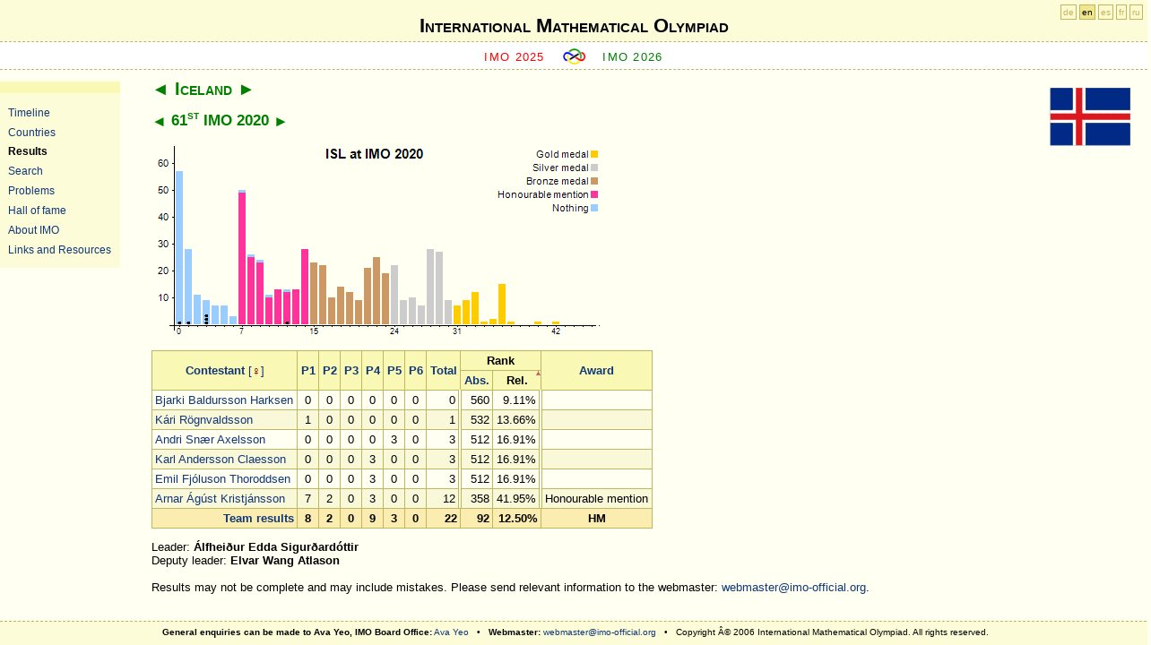

--- FILE ---
content_type: text/html; charset=utf-8
request_url: https://www.imo-official.org/team_r.aspx?code=ISL&year=2020&column=rrank&order=asc&gender=show
body_size: 10425
content:
<?xml version="1.0" encoding="UTF-8"?>
<!DOCTYPE html PUBLIC "-//W3C//DTD XHTML 1.0 Strict//EN" "http://www.w3.org/TR/xhtml1/DTD/xhtml1-strict.dtd">
<html xmlns="http://www.w3.org/1999/xhtml" >
<head><meta http-equiv="content-type" content="application/xhtml+xml; charset=UTF-8" /><link href="App_Themes/fav-logo.ico" rel="shortcut icon" type="image/x-icon" /><link href="App_Themes/design.css" rel="stylesheet" type="text/css" /><link href="App_Themes/print.css" rel="stylesheet" type="text/css" media="print" /><title>
	International Mathematical Olympiad
</title></head>
<body>
    <div id="header">
<div id="h1">
<h1><a href="default.aspx">International Mathematical Olympiad</a></h1>
</div>
     
     <div id="sub">   
        <span class="previous">
        <a id="ctl00_HyperLinkPreviousIMO" href="https://imo2025.au/">IMO 2025</a>
        </span>

        <span class="img"><a href="default.aspx"><img src="App_Themes/imosmall.gif" alt="IMO" /></a></span>

        <span class="next">
        <a id="ctl00_HyperLinkNextIMO" href="year_info.aspx?year=2026">IMO 2026</a>
        </span>
    </div>
    </div>
	<div id="sidebar">
	<ul>
        <li><a id="ctl00_HyperLink_Organizers" href="organizers.aspx">Timeline</a></li>
        <li><a id="ctl00_HyperLink_Countries" href="countries.aspx">Countries</a></li>
        <li><a id="ctl00_HyperLink_Results" class="highlight" href="results.aspx">Results</a></li>
        <li><a id="ctl00_HyperLink_Search" href="search.aspx">Search</a></li>
        <li><a id="ctl00_HyperLink_Problems" href="problems.aspx">Problems</a></li>
        <li><a id="ctl00_HyperLink_Hall" href="hall.aspx">Hall of fame</a></li>
        <li><a id="ctl00_HyperLink_General" href="general.aspx">About IMO</a></li>
        <li><a id="ctl00_HyperLink_Links" href="links.aspx">Links and Resources</a></li>
	</ul>
	</div>

    <div id="langForm"><a href="?code=ISL&amp;year=2020&amp;column=rrank&amp;order=asc&amp;language=de" title="Deutsch">de</a> <a href="?code=ISL&amp;year=2020&amp;column=rrank&amp;order=asc&amp;language=en" class="highlight" title="English">en</a> <a href="?code=ISL&amp;year=2020&amp;column=rrank&amp;order=asc&amp;language=es" title="Español">es</a> <a href="?code=ISL&amp;year=2020&amp;column=rrank&amp;order=asc&amp;language=fr" title="Français">fr</a> <a href="?code=ISL&amp;year=2020&amp;column=rrank&amp;order=asc&amp;language=ru" title="Русский">ru</a></div>

    <div id="main">
        
<div class="flag"><a id="ctl00_CPH_Main_HyperLinkFlag" href="country_info.aspx?code=ISL"><img id="ctl00_CPH_Main_ImageFlag" title="Iceland" src="flags/ISL.gif" alt="Iceland" style="border-width:0px;" /></a></div>
<h2><a href="team_r.aspx?code=HUN&amp;year=2020&amp;column=rrank&amp;order=asc&amp;gender=show" class="pointer">&#9668;</a> <a href="country_info.aspx?code=ISL" class="highlight">Iceland</a> <a href="team_r.aspx?code=IND&amp;year=2020&amp;column=rrank&amp;order=asc&amp;gender=show" class="pointer">&#9658;</a></h2>
<h3><a href="team_r.aspx?code=ISL&amp;year=2019&amp;column=rrank&amp;order=asc&amp;gender=show" class="pointer">&#9668;</a> <a href="year_info.aspx?year=2020" class="highlight">61<sup>st</sup> IMO 2020</a> <a href="team_r.aspx?code=ISL&amp;year=2021&amp;column=rrank&amp;order=asc&amp;gender=show" class="pointer">&#9658;</a> </h3>

<p>
<img src="TeamIndividualChart.aspx?code=ISL&amp;year=2020&amp;points=42&amp;maxpoints=42&amp;bGold=31&amp;bSilver=24&amp;bBronze=15&amp;bNone=0&amp;bHM=7&amp;maxpoints=46&amp;p0=57&amp;n0=1&amp;p1=28&amp;n1=1&amp;p2=11&amp;p3=9&amp;n3=3&amp;p4=7&amp;p5=7&amp;p6=3&amp;p7=50&amp;m7=49&amp;p8=26&amp;m8=25&amp;p9=24&amp;m9=23&amp;p10=11&amp;m10=10&amp;p11=13&amp;m11=13&amp;p12=13&amp;m12=12&amp;t12=1&amp;p13=13&amp;m13=13&amp;p14=28&amp;m14=28&amp;p15=23&amp;p16=22&amp;p17=10&amp;p18=14&amp;p19=12&amp;p20=9&amp;p21=21&amp;p22=25&amp;p23=19&amp;p24=22&amp;p25=9&amp;p26=10&amp;p27=7&amp;p28=28&amp;p29=27&amp;p30=9&amp;p31=7&amp;p32=9&amp;p33=12&amp;p34=1&amp;p35=2&amp;p36=15&amp;p37=1&amp;p40=1&amp;p42=1" alt="ISL at IMO 2020" title="ISL at IMO 2020" usemap="#mapTeamI" style="border: 0; display: block;"/>
<map id="mapTeamI" name="mapTeamI"><area href="participant_r.aspx?id=30266" title="Bjarki Baldursson Harksen" alt="Bjarki Baldursson Harksen" shape="circle" coords="31,202,3" /><area href="participant_r.aspx?id=30328" title="Kári Rögnvaldsson" alt="Kári Rögnvaldsson" shape="circle" coords="41,202,3" /><area href="participant_r.aspx?id=28043" title="Andri Snær Axelsson" alt="Andri Snær Axelsson" shape="circle" coords="61,202,3" /><area href="participant_r.aspx?id=30351" title="Karl Andersson Claesson" alt="Karl Andersson Claesson" shape="circle" coords="61,198,3" /><area href="participant_r.aspx?id=30492" title="Emil Fjóluson Thoroddsen" alt="Emil Fjóluson Thoroddsen" shape="circle" coords="61,194,3" /><area href="participant_r.aspx?id=28995" title="Arnar Ágúst Kristjánsson" alt="Arnar Ágúst Kristjánsson" shape="circle" coords="151,202,3" /></map>
</p>

<table><thead><tr><th rowspan="2"><a href="team_r.aspx?code=ISL&amp;year=2020&amp;column=name&amp;order=asc&amp;gender=show">Contestant</a>  <a style="font-weight:normal;text-decoration:none;" href="team_r.aspx?code=ISL&amp;year=2020&amp;column=rrank&amp;order=asc&amp;gender=filter"><span class="hideprn" title="Display female contestants only.">[<span class="female">&#9792;</span>]</span></a></th><th rowspan="2"><a href="team_r.aspx?code=ISL&amp;year=2020&amp;column=p1&amp;order=asc&amp;gender=show">P1</a></th><th rowspan="2"><a href="team_r.aspx?code=ISL&amp;year=2020&amp;column=p2&amp;order=asc&amp;gender=show">P2</a></th><th rowspan="2"><a href="team_r.aspx?code=ISL&amp;year=2020&amp;column=p3&amp;order=asc&amp;gender=show">P3</a></th><th rowspan="2"><a href="team_r.aspx?code=ISL&amp;year=2020&amp;column=p4&amp;order=asc&amp;gender=show">P4</a></th><th rowspan="2"><a href="team_r.aspx?code=ISL&amp;year=2020&amp;column=p5&amp;order=asc&amp;gender=show">P5</a></th><th rowspan="2"><a href="team_r.aspx?code=ISL&amp;year=2020&amp;column=p6&amp;order=asc&amp;gender=show">P6</a></th><th rowspan="2"><a href="team_r.aspx?code=ISL&amp;year=2020&amp;column=total&amp;order=asc&amp;gender=show">Total</a></th><th colspan="2">Rank</th><th rowspan="2"><a href="team_r.aspx?code=ISL&amp;year=2020&amp;column=award&amp;order=asc&amp;gender=show">Award</a></th></tr><tr><th><a href="team_r.aspx?code=ISL&amp;year=2020&amp;column=rank&amp;order=asc&amp;gender=show" title="Absolute ranking">Abs.</a></th><th class="highlightUp"><a href="team_r.aspx?code=ISL&amp;year=2020&amp;column=rrank&amp;order=desc&amp;gender=show" title="Relative ranking">Rel.</a></th></tr></thead><tfoot><tr align="right"><td><a href="country_team_r.aspx?code=ISL">Team results</a></td><td align="center">8</td><td align="center">2</td><td align="center">0</td><td align="center">9</td><td align="center">3</td><td align="center">0</td><td align="right">22</td><td align="right">92</td><td align="right">12.50%</td><td align="center"><span title="Honourable mention">HM</span></td></tr>
</tfoot><tbody><tr><td><a href="participant_r.aspx?id=30266">Bjarki Baldursson Harksen</a></td><td align="center">0</td><td align="center">0</td><td align="center">0</td><td align="center">0</td><td align="center">0</td><td align="center">0</td><td align="right" class="doubleRightLine">0</td><td align="right">560</td><td align="right" class="doubleRightLine">9.11%</td><td></td></tr>
<tr class="imp"><td><a href="participant_r.aspx?id=30328">Kári Rögnvaldsson</a></td><td align="center">1</td><td align="center">0</td><td align="center">0</td><td align="center">0</td><td align="center">0</td><td align="center">0</td><td align="right" class="doubleRightLine">1</td><td align="right">532</td><td align="right" class="doubleRightLine">13.66%</td><td></td></tr>
<tr><td><a href="participant_r.aspx?id=28043">Andri Snær Axelsson</a></td><td align="center">0</td><td align="center">0</td><td align="center">0</td><td align="center">0</td><td align="center">3</td><td align="center">0</td><td align="right" class="doubleRightLine">3</td><td align="right">512</td><td align="right" class="doubleRightLine">16.91%</td><td></td></tr>
<tr class="imp"><td><a href="participant_r.aspx?id=30351">Karl Andersson Claesson</a></td><td align="center">0</td><td align="center">0</td><td align="center">0</td><td align="center">3</td><td align="center">0</td><td align="center">0</td><td align="right" class="doubleRightLine">3</td><td align="right">512</td><td align="right" class="doubleRightLine">16.91%</td><td></td></tr>
<tr><td><a href="participant_r.aspx?id=30492">Emil Fjóluson Thoroddsen</a></td><td align="center">0</td><td align="center">0</td><td align="center">0</td><td align="center">3</td><td align="center">0</td><td align="center">0</td><td align="right" class="doubleRightLine">3</td><td align="right">512</td><td align="right" class="doubleRightLine">16.91%</td><td></td></tr>
<tr class="imp"><td><a href="participant_r.aspx?id=28995">Arnar Ágúst Kristjánsson</a></td><td align="center">7</td><td align="center">2</td><td align="center">0</td><td align="center">3</td><td align="center">0</td><td align="center">0</td><td align="right" class="doubleRightLine">12</td><td align="right">358</td><td align="right" class="doubleRightLine">41.95%</td><td>Honourable mention</td></tr>
</tbody></table>

<div id="ctl00_CPH_Main_PanelLeaders">
	
Leader: <b>Álfheiður Edda Sigurðardóttir</b><br />
Deputy leader: <b>Elvar Wang Atlason</b>

</div>

<div id="ctl00_CPH_Main_PanelNotifyWebmaster" class="hideprn">
	
<br />
Results may not be complete and may include mistakes. 
Please send relevant information to the webmaster: 
<a href="mailto:webmaster@imo-official.org">webmaster@imo-official.org</a>.

</div>


    </div>

<div id="footer">
<b>General enquiries can be made to Ava Yeo, IMO Board Office:</b> 
<a href="mailto:ava.yeo@imo-official.org">Ava Yeo</a> &nbsp; &bull; &nbsp;
<b>Webmaster:</b> 
<a href="mailto:webmaster@imo-official.org">webmaster@imo-official.org</a>
&nbsp; &bull; &nbsp;
Copyright Â© 2006 International Mathematical Olympiad. All rights reserved.
</div>

<div class="gfloat"><a href="http://www.google.com/"><img src="logo/Google.png" height="46" alt="Google" title="Google"/></a>
<br />Supported by Google</div>
</body>
</html>


--- FILE ---
content_type: text/css
request_url: https://www.imo-official.org/App_Themes/layout.css
body_size: 1341
content:
/*  *  *  *  *  *  *  *  *  *  *  *

	layout

 *  *  *  *  *  *  *  *  *  *  *  */

html {
	height: 100%;
	max-height: 100%;
	padding: 0;
	margin: 0;
	border: 0;
	/* hide overflow: hidden from IE5/Mac */
	/* \*/
	overflow: hidden;
	/* */
}

body {
	height: 100%;
	max-height: 100%;
	overflow: hidden;
	margin: 0em;
	padding: 0em;
	border: 0em;
}

#header {
	position: absolute;
	overflow: hidden; 
	margin: 0;
	top: 0;
	left: 0;
	display: block;
	width: 100%;
	height: 6em;
	z-index: 5;
}

#footer {
	position: absolute;
	overflow: hidden;
	display: block;
	bottom: 0;
	left: 0; 
	width: 100%;
	height: 2em;
	margin: 0;
	z-index: 5;
}


#main {
	position: absolute;
	overflow: auto;
	top: 6em;
	right: 0;
	bottom: 2em;
	left: 12em;
	z-index: 3;
}

* html #main {
	overflow: auto;
	position: absolute;
	top: 0;
	left: 0;
	right: 0;
	bottom: 0;
	height: 100%;
	max-height: 100%;
	width: 100%;
	z-index: 3;
	border-top: 6em solid #FFFFF2;
	border-bottom: 2em solid #FFFFF2;
	border-left: 12em solid #FFFFF2;
}

#sidebar {
   position: absolute; 
   overflow: auto;
   top: 6em;
   left: 0; 
   bottom: 2em; 
   width: 12em;
   z-index: 4; 
}

* html #sidebar { 
  height: 100%; 
  top: 0; 
  bottom: 0; 
  border-top: 16em; 
  border-bottom: 2em;
}


--- FILE ---
content_type: text/css
request_url: https://www.imo-official.org/App_Themes/header.css
body_size: 780
content:
/*  *  *  *  *  *  *  *  *  *  *  *

	header

 *  *  *  *  *  *  *  *  *  *  *  */

#header { 
	font-weight: bold;
	background-color: #FCFCD9;
}

#header #h1 {
	margin: 1.2em 1em 0.2em 1em;
	text-align: center;
	font-size: 1em;
	font-variant: small-caps;
	white-space: nowrap;
}
#header #h1 a {
	color: black;
	text-decoration: none;
}


#header #sub {
	position: absolute; 
	margin: 0em;
	width: 100%;
	text-align: center;
	padding: 0.5em 0 0.5em 0em;
	background-color: white;
	border-top: 1px dashed #BEB761;
	border-bottom: 1px dashed #BEB761;
	/* background-position: center;
	background-image: url(imosmall.gif);
	background-repeat: no-repeat; */
	font-size: 1em;
	bottom : 0px;
}

#header #sub span {
	padding: 0 0.5em 0 0.5em;
	letter-spacing: 0.1em
}

#header .img {
	margin: 0px;
	padding: 0px;
}

#header .img img {
	height: 1.5em;
	width: 2.25em;
	margin-bottom: -0.4em;
	border: 0;
}

/*
#header .previous, #header .next {
	padding: 0em;
	font-weight: bold;
}
*/

#header .previous, #header .previous a, #header .previous a:hover {
	color: red;
	font-weight: normal;
}

#header .next, #header .next a, #header .next a:hover {
	color: green;
	font-weight: normal;
}

#header #user {
	position: absolute;
	top: 0;
	left: 0;
	padding: 0.5em 0.5em 0.5em 0.5em;
	text-align: left;
	height: 1.2em;
	font-size: 0.8em;
}

#header #lang {
	position: absolute;
	top: 0;
	right: 0;
	padding: 0.5em 0.5em 0.5em 0.5em;
	text-align: right;
	height: 1.2em;
	font-size: 0.8em;
}

#header #lang a, #header #lang a:visited
{
    color: #BEB761;
    border: 1px solid #BEB761;
    background-color: #fffacd;
    height: 3ex;
    width: 3ex;
    padding: 1px 2px;
    text-decoration: none;
}

#header #lang a:hover
{
    color: black;
    background-color: #ffd700;
    text-decoration: none;
}
	
#header #lang a.highlight
{
    color: black;
    background-color: #f0e68c;
    text-decoration: none;
}

#langForm 
{	position: absolute;
	top: 0.75em;
	right: 0.5em;
	text-align: right;
	font-size: 0.8em;
	z-index: 9; 
}

#langForm a, #langForm a:visited
{   color: #BEB761;
    border: 1px solid #BEB761;
    background-color: #FFFACD;
    padding: 2px;
    position: relative;
    text-decoration: none;
}

#langForm a:hover, #langForm input:hover
{
    color: black;
    background-color: #ffd700;
    text-decoration: none;
}
	
#langForm a.highlight, #langForm input.highlight
{
    color: black;
    background-color: #f0e68c;
    text-decoration: none;
}

#langForm input
{
	font-variant: small-caps;
	font-size: 1.1em;
    color: #BEB761;
    border: 1px solid #BEB761;
    background-color: #FFFACD;
    padding: 1px 1px;
    text-decoration: none;
}

#logoutBtn {
	position: absolute;
	top: 0.75em;
	left: 0.5em;
	text-align: left;
	height: 1.2em;
	font-size: 0.8em;
	z-index: 9; 
}

#logoutBtn input
{
	font-variant: small-caps;
	font-size: 1.1em;
    color: black;
    border: 1px solid #BEB761;
    background-color: #f0e68c;
    padding: 1px 1px;
    text-decoration: none;
}


--- FILE ---
content_type: text/css
request_url: https://www.imo-official.org/App_Themes/footer.css
body_size: 306
content:
/*  *  *  *  *  *  *  *  *  *  *  *

	footer

 *  *  *  *  *  *  *  *  *  *  *  */

#footer 
{   border-top: 1px dashed #BEB761;
	border-bottom: 1px solid #FCFCD9;
	background-color: #FCFCD9;
	text-align: center;
	padding: 0.2em;
	font-size: 0.8em;
	line-height: 2em;
	white-space: nowrap;
}